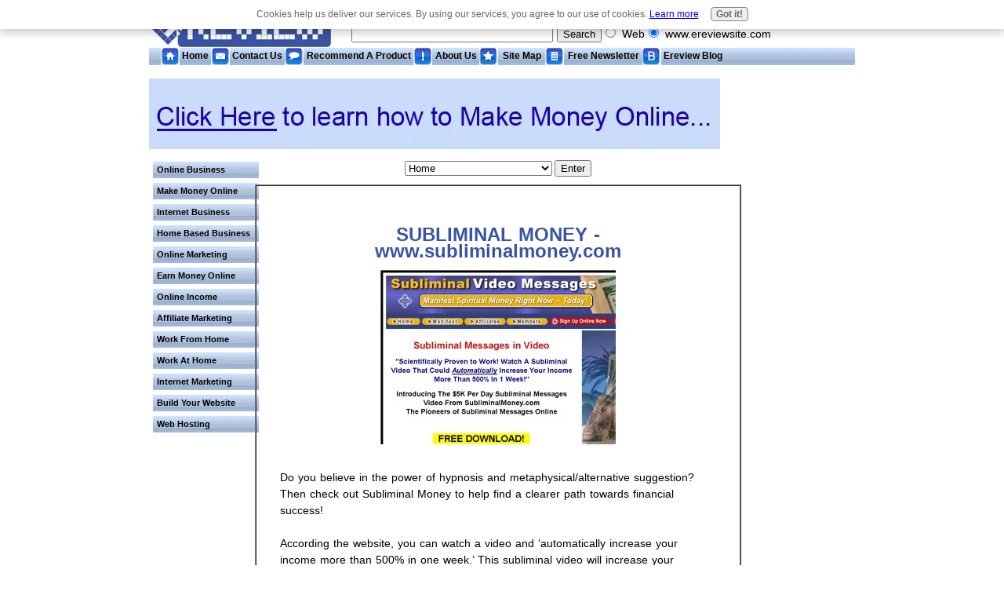

--- FILE ---
content_type: text/html; charset=UTF-8
request_url: https://www.ereviewsite.com/subliminal-money-wwwsubliminalmoneycom.html
body_size: 10909
content:
<!DOCTYPE html PUBLIC "-//W3C//DTD XHTML 1.0 Transitional//EN" "http://www.w3.org/TR/xhtml1/DTD/xhtml1-transitional.dtd">
<html xmlns="http://www.w3.org/1999/xhtml">
<head> <meta http-equiv="Content-Type" content="text/html; charset=UTF-8"/>
<style>@charset "utf-8";body{margin:0 auto;padding:0;color:#000;text-align:center}#main{margin:0 auto;width:900px;text-align:left;font-family:Arial;font-size:12px}.maincontent{position:absolute;width:650px;text-align:left;font-family:Arial;font-size:12px;top:84px}#leftbutton{position:absolute;text-align:left;top:101px}.leftbuttontable{font-size:10.5px;position:absolute;text-align:left;width:145px;top:200px}.adstable{font-size:10.5px;position:absolute;text-align:left;top:100px;width:728px;height:90px}.maincontenttext{font-family:Arial;font-size:14px}.normalcontent{font-size:14px;font-family:Arial;text-align:left;padding:1px;word-spacing:1px;line-height:21px}a.black:link{color:#000;font-weight:bold;text-decoration:none}a.black:active{color:#000;text-decoration:none;font-weight:bold}a.black:visited{color:#000;text-decoration:none;font-weight:bold}a.black:hover{color:red;text-decoration:none;font-weight:bold}h1{font-size:24px;font-family:Arial;color:#3954a5;margin:0 auto;padding:0}h2{font-size:18px;font-family:Arial;margin:0 auto;padding:0}h3{font-size:13px;font-family:Arial;margin:0 auto;padding:0}h4{font-size:12px;font-family:Verdana}h5{font-size:10px;font-family:Verdana}</style>
<script type="text/javascript">function MM_jumpMenuGo(objId,targ,restore){var selObj=null;with(document){if(getElementById)selObj=getElementById(objId);if(selObj)eval(targ+".location='"+selObj.options[selObj.selectedIndex].value+"'");if(restore)selObj.selectedIndex=0;}}</script>
<title>SUBLIMINAL MONEY - www.subliminalmoney.com</title>
<meta name="Description" content="Do you believe in the power of hypnosis and metaphysical/alternative suggestion? Then check out Subliminal Money to help find a clearer path towards financial">
<link rel="shortcut icon" type="image/vnd.microsoft.icon" href="https://www.ereviewsite.com/favicon.ico">
<link rel="canonical" href="https://www.ereviewsite.com/subliminal-money-wwwsubliminalmoneycom.html"/>
<script language="JavaScript" type="text/javascript">function MM_swapImgRestore(){var i,x,a=document.MM_sr;for(i=0;a&&i<a.length&&(x=a[i])&&x.oSrc;i++)x.src=x.oSrc;}function MM_preloadImages(){var d=document;if(d.images){if(!d.MM_p)d.MM_p=new Array();var i,j=d.MM_p.length,a=MM_preloadImages.arguments;for(i=0;i<a.length;i++)if(a[i].indexOf("#")!=0){d.MM_p[j]=new Image;d.MM_p[j++].src=a[i];}}}function MM_swapImage(){var i,j=0,x,a=MM_swapImage.arguments;document.MM_sr=new Array;for(i=0;i<(a.length-2);i+=3)if((x=MM_findObj(a[i]))!=null){document.MM_sr[j++]=x;if(!x.oSrc)x.oSrc=x.src;x.src=a[i+2];}}function MM_openBrWindow(theURL,winName,features){window.open(theURL,winName,features);}function MM_findObj(n,d){var p,i,x;if(!d)d=document;if((p=n.indexOf("?"))>0&&parent.frames.length){d=parent.frames[n.substring(p+1)].document;n=n.substring(0,p);}if(!(x=d[n])&&d.all)x=d.all[n];for(i=0;!x&&i<d.forms.length;i++)x=d.forms[i][n];for(i=0;!x&&d.layers&&i<d.layers.length;i++)x=MM_findObj(n,d.layers[i].document);if(!x&&d.getElementById)x=d.getElementById(n);return x;}</script>
<script language="JavaScript" type="text/JavaScript">function MM_displayStatusMsg(msgStr){status=msgStr;document.MM_returnValue=true;}</script>
<meta http-equiv="Content-Type" content="text/html; charset=UTF-8"/>
<script type="text/javascript" src="https://www.ereviewsite.com/sd/support-files/fix.js.pagespeed.jm.hNqckcKb0T.js"></script> <!-- start: tool_blocks.sbi_html_head -->
<link rel="alternate" type="application/rss+xml" title="RSS" href="https://www.ereviewsite.com/ebooks.xml">
<!-- SD -->
<script type="text/javascript" language="JavaScript">var https_page=0</script>
<script type="text/javascript" charset="utf-8">//<![CDATA[
(function(){document.addEventListener("DOMContentLoaded",function(ev){var forms=[];forms=forms.concat([].slice.call(document.querySelectorAll('.Ezine2 form')));forms=forms.concat([].slice.call(document.querySelectorAll('.c2Form')));if(!/gdpr\-/.test(window.location.pathname)){forms=forms.concat([].slice.call(document.querySelectorAll('[class^=" FormBlock"]')));forms=forms.concat([].slice.call(document.querySelectorAll('[class^="FormBlock"]')));var userDomain=window.location.origin.replace(/sbi([A-za-z0-9]+)\.sitesell\./,"");var hostForms=[].slice.call(document.querySelectorAll('form[action^="'+userDomain+'"]'));hostForms=hostForms.concat([].slice.call(document.querySelectorAll('form[action^="/"]')));for(var i=0,ilen=hostForms.length;i<ilen;i++){if(forms.indexOf(hostForms[i])===-1){forms.push(hostForms[i]);}}}var blockForm=function(el){el.addEventListener('submit',function(ev){ev.preventDefault();},false);var buttons=el.querySelectorAll('input[type="submit"], button[type="submit"], input[value="Submit"], input[type="button"]');for(var i=0,ilen=buttons.length;i<ilen;i++){buttons[i].setAttribute("disabled","disabled");buttons[i].style.cursor="no-drop";}};for(var i=0,ilen=forms.length;i<ilen;i++){blockForm(forms[i]);}});}());
//]]></script><script src="https://www.ereviewsite.com/sd/support-files/gdprcookie.js.pagespeed.jm.LyJeXqoTyT.js" async defer type="text/javascript"></script><!-- end: tool_blocks.sbi_html_head --><meta property="og:title" content="SUBLIMINAL MONEY - www.subliminalmoney.com"/>
<meta property="og:description" content="Do you believe in the power of hypnosis and metaphysical/alternative suggestion? Then check out Subliminal Money to help find a clearer path towards financial"/>
<meta property="og:type" content="article"/>
<meta property="og:url" content="https://www.ereviewsite.com/subliminal-money-wwwsubliminalmoneycom.html"/>
<meta property="og:image" content="https://www.ereviewsite.com/images/subliminal-money-wwwsubliminalmoneycom-21246447.jpg"/>
</head>
<body>
<div id="main">
<table width="900" border="0" cellspacing="0" cellpadding="0">
<tr>
<td width="250"><img src="https://www.ereviewsite.com/images/xlogo-refined.jpg.pagespeed.ic.5I46J2_q5C.webp" width="250" height="60"/></td>
<td><!-- SiteSearch Google -->
<form action="https://www.google.com/custom" target="_top">
<table width="637" border="0" align="center" cellpadding="0" cellspacing="0">
<tr>
<td width="646" height="25" class="normalcontent"><img src="[data-uri]"/></td>
</tr>
<tr>
<td height="24" class="normalcontent"><input type="hidden" name="domains" value="www.ereviewsite.com"></input>
<label for="sbi" style="display: none">Enter your search terms</label>
<input type="text" name="q" size="30" maxlength="255" value="" id="sbi">
</input>
<label for="sbb" style="display: none">Submit search form</label>
<input type="submit" name="sa" value="Search" id="sbb"/><input type="radio" name="sitesearch" value="" id="ss0"></input>
<label for="ss0" title="Search the Web">Web</label><input type="radio" name="sitesearch" value="www.ereviewsite.com" checked id="ss1"></input>
<label for="ss1" title="Search www.ereviewsite.com">www.ereviewsite.com</label>
<input type="hidden" name="client" value="pub-1428678162112518"></input>
<input type="hidden" name="forid" value="1"></input>
<input type="hidden" name="ie" value="ISO-8859-1"></input>
<input type="hidden" name="oe" value="ISO-8859-1"></input>
<input type="hidden" name="safe" value="active"></input>
<input type="hidden" name="cof" value="GALT:#008000;GL:1;DIV:#336699;VLC:663399;AH:center;BGC:FFFFFF;LBGC:336699;ALC:0000FF;LC:0000FF;T:000000;GFNT:0000FF;GIMP:0000FF;FORID:1"></input>
<input type="hidden" name="hl" value="en"></td>
</tr>
</table>
</form>
<!-- SiteSearch Google --></td>
</tr>
</table>
<table width="900" border="0" cellpadding="0" cellspacing="0" background="https://www.ereviewsite.com/images/navmid.jpg">
<tr>
<td width="15" height="23">&nbsp;</td>
<td><table width="860" border="0" cellspacing="0" cellpadding="0">
<tr>
<td width="24" height="23"><img src="[data-uri]"/></td>
<td width="40"><center><a href="https://www.ereviewsite.com/index.html" class="black" onclick="return FIX.track(this);">Home</a>
</center></td>
<td width="24"><img src="[data-uri]"/></td>
<td width="70"><center><a href="https://www.ereviewsite.com/contact-us.html" class="black" onclick="return FIX.track(this);">Contact Us</a></center></td>
<td width="24"><img src="[data-uri]"/></td>
<td width="140"><center><a href="https://www.ereviewsite.com/recommend-a-digital-product-for-review.html" class="black" onclick="return FIX.track(this);">Recommend A Product</a></center></td>
<td width="24"><img src="[data-uri]"/></td>
<td width="60"><center><a href="https://www.ereviewsite.com/about-us.html" class="black" onclick="return FIX.track(this);">About Us</a></center></td>
<td width="24"><img src="[data-uri]"/></td>
<td width="60"><center><a href="https://www.ereviewsite.com/site-map.html" class="black" onclick="return FIX.track(this);">Site Map</a>
</center></td>
<td width="24"><img src="[data-uri]"/></td>
<td width="100"><center><a href="https://www.ereviewsite.com/online-business-newsletter.html" class="black" onclick="return FIX.track(this);">Free Newsletter</a></center></td>
<td width="24"><img src="[data-uri]"/></td>
<td width="80"><center><a href="https://www.ereviewsite.com/ereview-blog.html" class="black" onclick="return FIX.track(this);">Ereview Blog</a></center></td>
<td>&nbsp;</td>
</tr>
</table></td>
<td width="15">&nbsp;</td>
</tr>
</table>
<table width="12" border="0" cellspacing="0" cellpadding="0">
<tr>
<td>&nbsp;</td>
</tr>
</table>
<table width="890" border="0" cellspacing="0" cellpadding="0">
<tr>
<td width="120"><table width="12" border="0" cellpadding="5" cellspacing="5" class="leftbuttontable">
<tr>
<td background="https://www.ereviewsite.com/images/navmid.jpg"><a href="https://www.ereviewsite.com/online-business.html" class="black" onclick="return FIX.track(this);">Online Business</a></td>
</tr>
<tr>
<td background="https://www.ereviewsite.com/images/navmid.jpg"><a href="https://www.ereviewsite.com/make-money-online.html" class="black" onclick="return FIX.track(this);">Make Money Online</a></td>
</tr>
<tr>
<td background="https://www.ereviewsite.com/images/navmid.jpg"><a href="https://www.ereviewsite.com/internet-business.html" class="black" onclick="return FIX.track(this);">Internet Business</a></td>
</tr>
<tr>
<td background="https://www.ereviewsite.com/images/navmid.jpg"><a href="https://www.ereviewsite.com/home-based-business.html" class="black" onclick="return FIX.track(this);">Home Based Business</a></td>
</tr>
<tr>
<td background="https://www.ereviewsite.com/images/navmid.jpg"><a href="https://www.ereviewsite.com/online-marketing.html" class="black" onclick="return FIX.track(this);">Online Marketing</a></td>
</tr>
<tr>
<td background="https://www.ereviewsite.com/images/navmid.jpg"><a href="https://www.ereviewsite.com/earn-money-online.html" class="black" onclick="return FIX.track(this);">Earn Money Online</a></td>
</tr>
<tr>
<td background="https://www.ereviewsite.com/images/navmid.jpg"><a href="#" class="black">Online Income</a></td>
</tr>
<tr>
<td background="https://www.ereviewsite.com/images/navmid.jpg"><a href="#" class="black">Affiliate Marketing</a></td>
</tr>
<tr>
<td background="https://www.ereviewsite.com/images/navmid.jpg"><a href="#" class="black">Work From Home</a></td>
</tr>
<tr>
<td background="https://www.ereviewsite.com/images/navmid.jpg"><a href="#" class="black">Work At Home</a></td>
</tr>
<tr>
<td background="https://www.ereviewsite.com/images/navmid.jpg"><a href="https://www.ereviewsite.com/internet-marketing.html" class="black" onclick="return FIX.track(this);">Internet Marketing</a></td>
</tr>
<tr>
<td background="https://www.ereviewsite.com/images/navmid.jpg"><a href="#" class="black">Build Your Website</a></td>
</tr>
<tr>
<td background="https://www.ereviewsite.com/images/navmid.jpg"><a href="#" class="black">Web Hosting</a></td>
</tr>
</table>
</td>
<td width="649"><table width="12" border="0" cellpadding="10" cellspacing="0" class="maincontent">
<tr>
<td><table width="630" border="0" cellspacing="0" cellpadding="5">
<tr>
<td width="465" height="95">&nbsp;</td>
</tr>
<tr>
<td><center><form name="form" id="form">
<select name="jumpMenu" id="jumpMenu">
<option value="https://www.ereviewsite.com/" selected="selected">Home</option>
<option value="https://www.ereviewsite.com/autos-and-autions.html">Autos and Autions</option>
<option value="https://www.ereviewsite.com/beauty-and-appearance.html">Beauty and Appearance</option>
<option value="https://www.ereviewsite.com/betting-and-stocks.html">Betting and Stocks</option>
<option value="https://www.ereviewsite.com/computers-and-maintenence.html">Computers and Maintenence</option>
<option value="https://www.ereviewsite.com/employment-and-business.html">Employment and Business</option>
<option value="https://www.ereviewsite.com/health-and-fitness.html">Health and Fitness</option>
<option value="https://www.ereviewsite.com/music-and-entertainment.html">Music and Entertainment</option>
<option value="https://www.ereviewsite.com/new-age-and-hypnosis.html">New Age and Hypnosis</option>
<option value="https://www.ereviewsite.com/online-marketing.html">Online Marketing</option>
<option value="https://www.ereviewsite.com/online-surveys.html">Online Surveys</option>
<option value="https://www.ereviewsite.com/work-from-home.html">Work From Home</option>
</select>
<input type="button" name="go_button" id="go_button" value="Enter" onclick="MM_jumpMenuGo('jumpMenu','parent',0)"/>
</form></center></td>
</tr>
<tr>
<td><table width="620" border="1" cellspacing="0" cellpadding="25">
<tr>
<td><span class="normalcontent"><!--  -->
<style type="text/css">.errFld{padding:3px}.errFldOn{padding:0;border:3px solid red}.errMsg{font-weight:bold;color:red;visibility:hidden}.errMsgOn{visibility:visible}#edit textarea{border:1px solid #000}.editTitle{font-size:22px;font-weight:bold;text-align:center}#preview .editTitle{margin-top:0}.editName,.editCountry{text-align:center}.editName,.editCountry,.editBody{}.editBody{text-align:left}#preview{margin-left:auto;margin-right:auto}.GadSense{float:left;vertical-align:top;padding:0 8px 8px 0;margin:0 8px 0 0}.gLinkUnitTop{width:466px;margin:12px auto}.gLinkUnitBot{width:120px;float:right;margin:4px 0 24px 36px}</style>
<div id="submission_2111555" style="border:0px solid black;padding:5px;">
<h1 style="text-align:center;">SUBLIMINAL MONEY - www.subliminalmoney.com</h1>
<p style="text-align:center;">
</p>
<script type="text/javascript">function showPreview(id){var parts=id.split('_');var sub=parts[0];var divs=document.getElementsByTagName('div');var imagePreviews=[];for(var i=0,ilen=divs.length;i<ilen;i++){var div=divs[i];if(/(^|\s+)imagePreview(\s+|$)/.test(div.className)){imagePreviews.push(div);}}for(var i=0,ilen=imagePreviews.length;i<ilen;i++){var imagePreview=imagePreviews[i];var subgroup=new RegExp('preview_'+sub+'_');if(imagePreview.id.match(subgroup)&&imagePreview.id!='preview_'+id){imagePreview.style.display='none';}}for(var i=0,ilen=imagePreviews.length;i<ilen;i++){var imagePreview=imagePreviews[i];if(imagePreview.id=='preview_'+id){imagePreview.style.display='';}}}function stopPropagation(e){if(e.stopPropagation){e.stopPropagation();}else{e.cancelBubble=true;}}</script>
<div class="imagePreview" id="preview_2111555_1" style="">
<p style="text-align:center;">
<img src="//www.ereviewsite.com/images/xsubliminal-money-wwwsubliminalmoneycom-21246447.jpg.pagespeed.ic._xl5-qQ-Le.webp" alt="" title="" width="300" height="222">
</p>
<p style="font-weight:bold;text-align:center;"></p>
</div>
<!-- Thumbnails section -->
<style type="text/css">table#thumbs{margin:0 auto}table#thumbs td{text-align:center;vertical-align:bottom}</style>
<div style="text-align:center">
<table id="thumbs">
<tr>
</tr>
</table>
</div>
<!-- End of thumbnails section -->
<p>
Do you believe in the power of hypnosis and metaphysical/alternative suggestion? Then check out Subliminal Money to help find a clearer path towards financial success!<br><br>According the website, you can watch a video and ‘automatically increase your income more than 500% in one week.’ This subliminal video will increase your creativity and self-confidence and let you earn ‘$5,000 per day.’ <br>Basically, the video will help to put your heart and mind ‘in sync’ and help you to ‘believe’ you can do it, so you can move ahead and tackle projects with a degree of ‘surety’ you’ve never experienced before. <br><br>There are no testimonials provided on the website.<br><br>The website offers a free download to sample the video, but a price and sign-up link are not available.<br><br>If this sounds like an offer that might interest you, please click on this link <a href="http://cysports.submssg4.hop.clickbank.net/">http://www.subliminalmoney.com/</a> and check out the website.<br><br><br><br><strong>SEE WHAT OTHERS ARE SAYING</strong><br>Click here to read visitor’s comments<br><br><br><br><a href="https://www.ereviewsite.com/subliminal-money-wwwsubliminalmoneycom-comment-form.html">If you have already tried this product, please follow this link and use the form on that page to provide other users with a review of this product.</a> We are anxious to know if this is a legitimate and potentially prosperous offer.<br/><br></p><br><p><a href="https://www.ereviewsite.com/subliminal-money-wwwsubliminalmoneycom-comment-form.html">Share Your Experience Here</a><br><br><br><br><br><br><br><strong>WANT US TO REVIEW A SITE?</strong><br><a href="https://www.ereviewsite.com/recommend-a-digital-product-for-review.html">Click here to recommend a website for review</a>
</p>
</div>
<table id="comments" style="width:100%; max-width:450px;" border="0" cellpadding="4" cellspacing="0">
<tr>
<td>
<h3 style="text-align:center;">
Comments for SUBLIMINAL MONEY - www.subliminalmoney.com<br>
<!-- SUBLIMINAL MONEY - www.subliminalmoney.com -->
</h3>
<p style="text-align:center; font-weight:bold;">
Average Rating <img src="[data-uri]" alt="star">
</p>
<p style="text-align:center">
<a href="https://www.ereviewsite.com/subliminal-money-wwwsubliminalmoneycom-comment-form.html">Click here to add your own comments</a>
</p>
</td>
</tr>
<tr>
<td style="text-align:center;">
<div id="2111775">
<div id="comment_2111775">
<table style="width:100%; padding:4px;">
<tr>
<td valign="top" style="width:25%;text-align:left;" class="date">
Jul 14, 2008<br>
<strong>Rating</strong><br>
<img src="[data-uri]" alt="star">
</td>
<td valign="top" style="text-align:left;">
<strong>https://www.ereviewsite.com/</strong>
<br>
<!-- Ereview -->
<span class="author" style="text-align:left;"><strong>by: Ereview </strong></span>
<br>
<br><span class="subBodyText">
https://www.ereviewsite.com/</span>
</td>
</tr>
</table>
<hr>
</div>
</div>
</td>
</tr>
<tr>
<td>
<p style="text-align:center;">
<a href="https://www.ereviewsite.com/subliminal-money-wwwsubliminalmoneycom-comment-form.html">Click here to add your own comments</a>
</p>
<p>
<a href="https://www.ereviewsite.com/new-age-and-hypnosis.html#INV">
Join in and write your own page! It's easy to do. How? Simply click here to return to <b>New Age and Hypnosis</b>.</a>
<!-- New Age and Hypnosis -->
</p>
</td>
</tr>
</table>
<!--  -->
<!-- New Age and Hypnosis -->
</span></td>
</tr>
</table></td>
</tr>
<tr>
<td><!-- start: tool_blocks.socializeit -->
<!-- end: tool_blocks.socializeit --></td>
</tr>
<tr>
<td><!-- SiteSearch Google -->
<form action="https://www.google.com/custom" target="_top">
<table width="358" border="0" align="center" cellpadding="0" cellspacing="0">
<tr>
<td width="358" height="24" class="normalcontent"><img src="[data-uri]"/>
<input type="text" name="q" size="30" maxlength="255" value="" id="sbi"/>
<label for="sbb" style="display: none">Submit search form</label>
<input type="submit" name="sa" value="Search" id="sbb"/> </td>
</tr>
<tr>
<td height="29" class="normalcontent"><input type="hidden" name="domains" value="www.ereviewsite.com"></input>
<label for="sbi" style="display: none">Enter your search terms</label>
</input>
<label for="ss0" title="Search the Web">
<input type="radio" name="sitesearch" value="" id="ss2"/>
Web</label>
<input type="radio" name="sitesearch" value="www.ereviewsite.com" checked id="ss1"></input>
<label for="ss1" title="Search www.ereviewsite.com">www.ereviewsite.com</label>
<input type="hidden" name="client" value="pub-1428678162112518"></input>
<input type="hidden" name="forid" value="1"></input>
<input type="hidden" name="ie" value="ISO-8859-1"></input>
<input type="hidden" name="oe" value="ISO-8859-1"></input>
<input type="hidden" name="safe" value="active"></input>
<input type="hidden" name="cof" value="GALT:#008000;GL:1;DIV:#336699;VLC:663399;AH:center;BGC:FFFFFF;LBGC:336699;ALC:0000FF;LC:0000FF;T:000000;GFNT:0000FF;GIMP:0000FF;FORID:1"></input>
<input type="hidden" name="hl" value="en"></td>
</tr>
</table>
</form>
<!-- SiteSearch Google --></td>
</tr>
<tr>
<td><center><form name="form2" id="form2">
<select name="jumpMenu2" id="jumpMenu2">
<option value="https://www.ereviewsite.com/" selected="selected">Home</option>
<option value="https://www.ereviewsite.com/autos-and-autions.html">Autos and Autions</option>
<option value="https://www.ereviewsite.com/beauty-and-appearance.html">Beauty and Appearance</option>
<option value="https://www.ereviewsite.com/betting-and-stocks.html">Betting and Stocks</option>
<option value="https://www.ereviewsite.com/computers-and-maintenence.html">Computers and Maintenence</option>
<option value="https://www.ereviewsite.com/employment-and-business.html">Employment and Business</option>
<option value="https://www.ereviewsite.com/health-and-fitness.html">Health and Fitness</option>
<option value="https://www.ereviewsite.com/music-and-entertainment.html">Music and Entertainment</option>
<option value="https://www.ereviewsite.com/new-age-and-hypnosis.html">New Age and Hypnosis</option>
<option value="https://www.ereviewsite.com/online-marketing.html">Online Marketing</option>
<option value="https://www.ereviewsite.com/online-surveys.html">Online Surveys</option>
<option value="https://www.ereviewsite.com/work-from-home.html">Work From Home</option>
</select>
<input type="button" name="go_button2" id="go_button2" value="Enter" onclick="MM_jumpMenuGo('jumpMenu2','parent',0)"/>
</form></center>
</td>
</tr>
<tr>
<td><center>Copyright 2008 www.ereviewsite.com
</center>
<center>
<a href="https://www.ereviewsite.com/privacy-policy.html" class="black" onclick="return FIX.track(this);">PRIVACY POLICY</a>
</center></td>
</tr>
</table></td>
</tr>
</table></td>
<td width="120"><script type="text/javascript">google_ad_client="pub-1428678162112518";google_ad_slot="1143271897";google_ad_width=120;google_ad_height=600;</script>
<script type="text/javascript" src="https://pagead2.googlesyndication.com/pagead/show_ads.js"></script></td>
</tr>
</table>
<table width="12" border="0" cellpadding="0" cellspacing="0" class="adstable">
<tr>
<td><a href="https://www.ereviewsite.com/online-business-newsletter.html" onclick="return FIX.track(this);"><img src="https://www.ereviewsite.com/images/xlearnhowtomakemoneyonline-l.jpg.pagespeed.ic.54odrkrDOL.webp" width="728" height="90" border="0"/></a></td>
</tr>
</table>
<br/>
<br/>
<br/>
<br/>
<br/>
</div> <!-- start: tool_blocks.sbi_html_body_end -->
<script>var SS_PARAMS={pinterest_enabled:false,googleplus1_on_page:false,socializeit_onpage:true};</script><style>.g-recaptcha{display:inline-block}.recaptcha_wrapper{text-align:center}</style>
<script>if(typeof recaptcha_callbackings!=="undefined"){SS_PARAMS.recaptcha_callbackings=recaptcha_callbackings||[]};</script><script>(function(d,id){if(d.getElementById(id)){return;}var s=d.createElement('script');s.async=true;s.defer=true;s.src="/ssjs/ldr.js";s.id=id;d.getElementsByTagName('head')[0].appendChild(s);})(document,'_ss_ldr_script');</script><!-- end: tool_blocks.sbi_html_body_end -->
<!-- Generated at 03:30:06 27-Nov-2022 with custom-10-0-2col v46 -->
</body>
</html>
<script type="text/javascript">var gaJsHost=(("https:"==document.location.protocol)?"https://ssl.":"http://www.");document.write(unescape("%3Cscript src='"+gaJsHost+"google-analytics.com/ga.js' type='text/javascript'%3E%3C/script%3E"));</script>
<script type="text/javascript">var pageTracker=_gat._getTracker("UA-3286421-5");pageTracker._initData();pageTracker._trackPageview();</script>

--- FILE ---
content_type: text/html; charset=utf-8
request_url: https://www.google.com/recaptcha/api2/aframe
body_size: 268
content:
<!DOCTYPE HTML><html><head><meta http-equiv="content-type" content="text/html; charset=UTF-8"></head><body><script nonce="Nar77zGIRb_4sMCUZA5j-g">/** Anti-fraud and anti-abuse applications only. See google.com/recaptcha */ try{var clients={'sodar':'https://pagead2.googlesyndication.com/pagead/sodar?'};window.addEventListener("message",function(a){try{if(a.source===window.parent){var b=JSON.parse(a.data);var c=clients[b['id']];if(c){var d=document.createElement('img');d.src=c+b['params']+'&rc='+(localStorage.getItem("rc::a")?sessionStorage.getItem("rc::b"):"");window.document.body.appendChild(d);sessionStorage.setItem("rc::e",parseInt(sessionStorage.getItem("rc::e")||0)+1);localStorage.setItem("rc::h",'1769461387545');}}}catch(b){}});window.parent.postMessage("_grecaptcha_ready", "*");}catch(b){}</script></body></html>